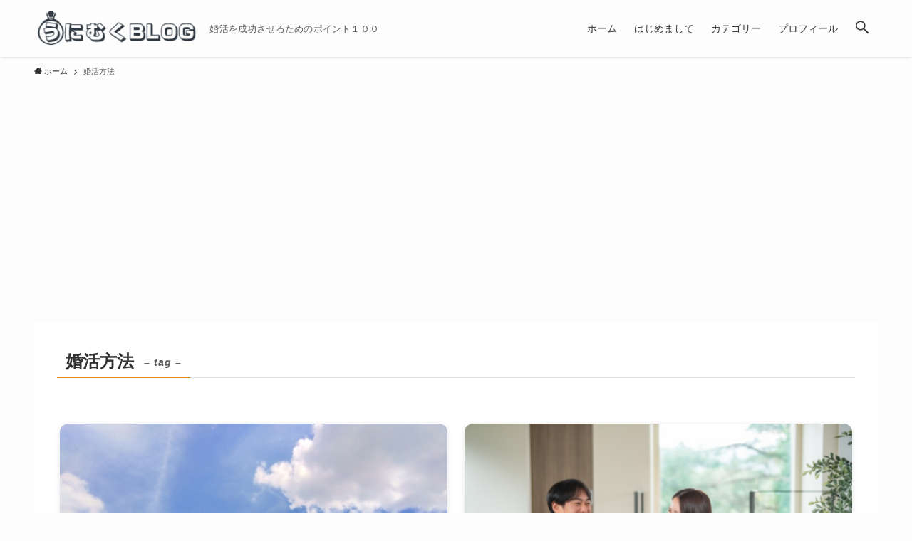

--- FILE ---
content_type: text/html; charset=utf-8
request_url: https://www.google.com/recaptcha/api2/aframe
body_size: 269
content:
<!DOCTYPE HTML><html><head><meta http-equiv="content-type" content="text/html; charset=UTF-8"></head><body><script nonce="W7jBSGB0ZrRXDax6hfrRdw">/** Anti-fraud and anti-abuse applications only. See google.com/recaptcha */ try{var clients={'sodar':'https://pagead2.googlesyndication.com/pagead/sodar?'};window.addEventListener("message",function(a){try{if(a.source===window.parent){var b=JSON.parse(a.data);var c=clients[b['id']];if(c){var d=document.createElement('img');d.src=c+b['params']+'&rc='+(localStorage.getItem("rc::a")?sessionStorage.getItem("rc::b"):"");window.document.body.appendChild(d);sessionStorage.setItem("rc::e",parseInt(sessionStorage.getItem("rc::e")||0)+1);localStorage.setItem("rc::h",'1768973645436');}}}catch(b){}});window.parent.postMessage("_grecaptcha_ready", "*");}catch(b){}</script></body></html>

--- FILE ---
content_type: application/javascript
request_url: https://unimuku.blog/wp-content/themes/swell/build/js/main.min.js?ver=2.5.8.5
body_size: 4489
content:
!function(){var e={282:function(e,t,n){"use strict";n.d(t,{X:function(){return o}});const o=async(e,t,n,o)=>{var r,l;const i=null===(r=window)||void 0===r||null===(l=r.swellVars)||void 0===l?void 0:l.restUrl;if(void 0===i)return;const c=new URLSearchParams;Object.keys(t).forEach((e=>{c.append(e,t[e])})),fetch(i+e,{method:"POST",body:c}).then((e=>{if(e.ok)return e.json();throw new TypeError(`Failed callRestApi: ${e.status}`)})).then((e=>{n&&n(e)})).catch((n=>{console.error(n),console.error("route: "+e,t),o&&o()}))}},730:function(e,t,n){"use strict";n.d(t,{Z:function(){return c}});var o=n(948),r=n(284),l=n(41);const i={pageTop(){const e=i.pageTop,t=window.pageYOffset;window.scrollTo(0,Math.floor(.8*t)),0<t&&window.setTimeout(e,10)},toggleMenu(){"opened"===document.documentElement.getAttribute("data-spmenu")?document.documentElement.setAttribute("data-spmenu","closed"):document.documentElement.setAttribute("data-spmenu","opened")},toggleSearch(){const e=o.Z.searchModal;if(null===e)return!1;e.classList.contains("is-opened")?e.classList.remove("is-opened"):(e.classList.add("is-opened"),setTimeout((()=>{e.querySelector('[name="s"]').focus()}),250))},toggleIndex(){const e=o.Z.indexModal;null!==e&&e.classList.toggle("is-opened")},toggleAccordion(e){const t=e.currentTarget,n=t.parentNode,o=t.nextElementSibling,r=t.lastElementChild;"false"===n.getAttribute("aria-expanded")?(n.setAttribute("aria-expanded","true"),o.setAttribute("aria-hidden","false"),r.setAttribute("data-opened","true")):(n.setAttribute("aria-expanded","false"),o.setAttribute("aria-hidden","true"),r.setAttribute("data-opened","false"))},toggleSubmenu(e){const t=e.currentTarget,n=t.parentNode.nextElementSibling;t.classList.toggle("is-opened"),n.classList.toggle("is-opened"),e.stopPropagation()},tabControl(e){const t=e.currentTarget,n="true"===t.getAttribute("aria-selected");if(0===e.clientX||t.blur(),n)return;const o=t.getAttribute("aria-controls"),r=document.getElementById(o);if(null===r)return;const l=t.closest('[role="tablist"]').querySelector('.c-tabList__item [aria-selected="true"]'),i=r.parentNode.querySelector('.c-tabBody__item[aria-hidden="false"]');t.setAttribute("aria-selected","true"),l.setAttribute("aria-selected","false"),r.setAttribute("aria-hidden","false"),i.setAttribute("aria-hidden","true")},scrollToContent(e){const t=document.querySelector("#main_visual + *");t&&(0,l.l)(t,r.Z8-8,16)},clickLink(e){const t=e.currentTarget.querySelector("a");"mousedown"===e.type?1===e.button&&window.open(t.getAttribute("href")):(t.onclick=e=>(e.stopPropagation(),!0),t.click())}};function c(e){e.querySelectorAll("[data-onclick]").forEach((e=>{const t=e.getAttribute("data-onclick"),n=i[t];e.addEventListener("click",(function(e){e.preventDefault(),n(e)}))})),e.querySelectorAll('[data-onclick="clickLink"]').forEach((e=>{e.addEventListener("mousedown",(e=>i.clickLink(e)))}))}},987:function(e,t,n){"use strict";n.d(t,{Z:function(){return i}});var o=n(948),r=n(284),l=n(320);function i(){null!==o.Z.fixBottomMenu&&(e=>{const t=document.getElementById("footer");if(null!==t)if(r.Ro)t.style.paddingBottom="0";else{const n=e.offsetHeight;t.style.paddingBottom=n+"px"}})(o.Z.fixBottomMenu),(0,l.D)()}},948:function(e,t){"use strict";t.Z={bodyWrap:null,header:null,gnav:null,fixHeader:null,content:null,mainContent:null,sidebar:null,spMenu:null,mainVisual:null,postSlider:null,pageTopBtn:null,searchModal:null,indexModal:null,fixBottomMenu:null,fixSidebar:null,wpadminbar:null}},284:function(e,t,n){"use strict";n.d(t,{Ro:function(){return i},tq:function(){return s},wR:function(){return d},Z8:function(){return u},ua:function(){return f},ls:function(){return m},M_:function(){return p},QW:function(){return g}});var o=n(948);let r=0,l=0,i=!1,c=!1,s=!1,d=!1,u=0,a=window.swellVars.isFixHeadSP;const f=navigator.userAgent.toLowerCase(),m=()=>{i=959<window.innerWidth,s=600>window.innerWidth,c=!i,d=!s},p=()=>{const e=window.innerWidth-document.body.clientWidth;document.documentElement.style.setProperty("--swl-scrollbar_width",e+"px")},g=()=>{var e,t,n;null!==(e=o.Z.header)&&(r=e.offsetHeight,document.documentElement.style.setProperty("--swl-headerH",r+"px")),null!==(t=o.Z.fixHeader)&&(l=t.offsetHeight,document.documentElement.style.setProperty("--swl-fix_headerH",l+"px")),n=o.Z.wpadminbar,u=0,i?u+=l:!i&&a&&(u+=r),null!==n&&(u+=n.offsetHeight),document.documentElement.style.setProperty("--swl-offset_y",u+"px"),u+=8}},137:function(e,t,n){"use strict";n.d(t,{F:function(){return u}});var o=n(948),r=n(730),l=n(41),i=n(282);let c=0,s=0;const d=(e,t)=>{const n=document.getElementById(e);if(!n)return;const d={placement:e};if("post_id"===t){if(null===o.Z.content)return void console.error('Not found "#content".');const e=o.Z.content.getAttribute("data-postid");if(!e)return void console.error('Not found "data-postid".');d.post_id=e}(0,i.X)("swell-lazyload-contents",d,(e=>{const t=document.createDocumentFragment(),o=document.createElement("div");for(o.innerHTML=e;o.firstChild;)t.appendChild(o.firstChild);(e=>{const t=e.querySelectorAll('select[name="cat"]');0<t.length&&t.forEach((e=>{!function(){const t=e.parentNode;if(null===t)return;const n=t.nextElementSibling;null!==n&&t.parentNode.removeChild(n)}()}));const n=e.querySelectorAll('select[name="archive-dropdown"]');0<n.length&&n.forEach((e=>{!function(){const t=e.nextElementSibling;null!==t&&e.parentNode.removeChild(t)}()}))})(t),[].map.call(t.querySelectorAll("script"),(function(e){const n=e.parentElement||t,o=document.createElement("script");e.src?o.src=e.src:o.textContent=e.textContent,n.replaceChild(o,e)})),n.innerHTML="",n.appendChild(t),(e=>{const t=e.querySelectorAll('select[name="cat"]');0<t.length&&t.forEach((e=>{const t="ajaxed-cat-dropdown-"+c++;e.setAttribute("id",t),e.addEventListener("change",(t=>{0<e.options[e.selectedIndex].value&&e.parentNode.submit()}))}));const n=e.querySelectorAll('select[name="archive-dropdown"]');0<n.length&&n.forEach((e=>{const t="ajaxed-archive-dropdown-"+s++;e.setAttribute("id",t),e.addEventListener("change",(t=>{""!==e.options[e.selectedIndex].value&&(document.location.href=e.options[e.selectedIndex].value)}))}))})(n),(0,r.Z)(n),(0,l.B)(n)}))},u=()=>{window.swellVars.isAjaxAfterPost&&d("after_article","post_id"),window.swellVars.isAjaxFooter&&(d("before_footer_widget",""),d("footer",""))}},139:function(){Element.prototype.matches||(Element.prototype.matches=Element.prototype.msMatchesSelector||Element.prototype.webkitMatchesSelector),Element.prototype.closest||(Element.prototype.closest=function(e){let t=this;do{if(t.matches(e))return t;t=t.parentElement||t.parentNode}while(null!==t&&1===t.nodeType);return null})},863:function(e,t,n){"use strict";n.d(t,{J:function(){return l}});var o=n(948),r=n(282);const l=()=>{if(null===o.Z.content)return;const e=o.Z.content.getAttribute("data-postid");if(!e)return;if(!o.Z.content.getAttribute("data-pvct"))return;const t={postid:e};(0,r.X)("swell-ct-pv",t)}},982:function(e,t,n){"use strict";function o(e){e.header=document.getElementById("header"),e.bodyWrap=document.getElementById("body_wrap"),e.searchModal=document.getElementById("search_modal"),e.indexModal=document.getElementById("index_modal"),e.pageTopBtn=document.getElementById("pagetop"),e.fixHeader=document.getElementById("fix_header"),e.gnav=document.getElementById("gnav"),e.spMenu=document.getElementById("sp_menu"),e.wpadminbar=document.getElementById("wpadminbar"),e.content=document.getElementById("content")||document.getElementById("lp-content"),e.mainContent=document.getElementById("main_content"),e.sidebar=document.getElementById("sidebar"),e.fixBottomMenu=document.getElementById("fix_bottom_menu"),e.fixSidebar=document.getElementById("fix_sidebar")}n.d(t,{Z:function(){return o}})},850:function(e,t,n){"use strict";function o(e){1<e.querySelectorAll(".c-widget").length&&e.classList.add("-multiple")}n.d(t,{Z:function(){return o}})},829:function(e,t,n){"use strict";n.d(t,{Z:function(){return l}});var o=n(948);const r=e=>{if(null===e)return;const t=e.querySelector("li.-current");t&&t.classList.remove("-current");const n=window.location.pathname;if("/"===n)return;const o=window.location.origin+n,r=e.querySelectorAll(".c-gnav > li");for(let e=0;e<r.length;e++){const t=r[e];o===t.querySelector("a").getAttribute("href")&&t.classList.add("-current")}};function l(){r(o.Z.gnav),r(o.Z.fixHeader)}},400:function(e,t,n){"use strict";n.d(t,{Z:function(){return r}});var o=n(948);function r(){if(void 0===window.swellVars)return;const e=o.Z.bodyWrap;if(null===e)return;const t=o.Z.mainContent;if(null===t)return;if(null!==t.querySelector(".p-toc.-called-from-sc")&&e.classList.remove("-index-off"),e.classList.contains("-index-off"))return;const n=document.querySelectorAll(".p-toc");if(0<n.length){const e=t.querySelector(".l-mainContent__inner > .post_content")||t.querySelector(".p-termContent > .post_content"),r=window.swellVars.tocListTag||"ul",l=window.swellVars.tocTarget||"h3",i=parseInt(window.swellVars.tocMinnum)||1;let c=[];if(null!==e&&(c="h2"===l?e.querySelectorAll("h2:not(.p-postList__title)"):e.querySelectorAll("h2:not(.p-postList__title), h3")),0<c.length&&i<=c.length){let e;e="ol"===r?document.createElement("ol"):document.createElement("ul"),e.classList.add("p-toc__list"),e.classList.add("is-style-index");let t="",o="";for(let e=0;e<c.length;e++){const n=c[e];let l="";n.hasAttribute("id")?l=n.getAttribute("id"):(l="index_id"+e,n.setAttribute("id",l));let i=n.textContent,s=n.querySelector(".mininote");null!==s&&(s=s.textContent,i=i.replace(s,`<span class="mininote">${s}</span>`));const d='<a href="#'+l+'" class="p-toc__link">'+i+"</a>";"H2"===n.tagName?(""!==o&&(t+="ol"===r?"<ol>"+o+"</ol>":"<ul>"+o+"</ul>",o=""),t+=0===e?"<li>"+d:"</li><li>"+d):"H3"===n.tagName&&(o+="<li>"+d+"</li>")}t+=""!==o?"ol"===r?"<ol>"+o+"</ol></li>":"<ul>"+o+"</ul></li>":"</li>",e.innerHTML=t;for(let t=0;t<n.length;t++){const o=n[t];o.appendChild(e.cloneNode(!0));const r=o.parentNode;if(r.classList.contains("swell-block-fullWide__inner")){const e=r.parentNode;e.parentNode.insertBefore(o,e);const t=e.querySelector(".w-beforeToc");null!==t&&o.parentNode.insertBefore(t,o)}}}else{o.Z.bodyWrap.classList.add("-index-off");const e=t.querySelector(".swell-block-fullWide .p-toc");e&&e.parentNode.removeChild(e);const n=t.querySelector(".swell-block-fullWide .w-beforeToc");n&&n.parentNode.removeChild(n)}}}},320:function(e,t,n){"use strict";n.d(t,{D:function(){return r}});var o=n(284);function r(){let e="";o.wR?e="data-tab-style":o.tq&&(e="data-mobile-style");const t=document.querySelectorAll(`[${e}]`);for(let n=0;n<t.length;n++){const o=t[n],r=o.getAttribute(e);o.setAttribute("style",r)}e=o.Ro?"data-pc-style":"data-sp-style";const n=document.querySelectorAll(`[${e}]`);for(let t=0;t<n.length;t++){const o=n[t],r=o.getAttribute(e);o.setAttribute("style",r)}}},378:function(e,t,n){"use strict";function o(){if(!window.IntersectionObserver||!("isIntersecting"in IntersectionObserverEntry.prototype))return;const e=new IntersectionObserver((e=>{e.forEach((e=>{e.isIntersecting?document.documentElement.setAttribute("data-scrolled","false"):document.documentElement.setAttribute("data-scrolled","true")}))}),{root:null,rootMargin:"0px",threshold:0}),t=document.querySelector(".l-scrollObserver");e.observe(t)}n.d(t,{Z:function(){return o}})},41:function(e,t,n){"use strict";n.d(t,{l:function(){return l},B:function(){return i}});var o=n(948),r=n(284);function l(e,t,n){let o;n=n||12;let r=window.pageYOffset;const l=n/2+1,i=e.getBoundingClientRect().top+r-t,c=()=>{o=r+Math.round((i-r)/n),window.scrollTo(0,o),r=o,document.body.clientHeight-window.innerHeight<o?window.scrollTo(0,document.body.clientHeight):o>=i+l||o<=i-l?window.setTimeout(c,10):window.scrollTo(0,i)};c()}function i(e){const t=e.querySelectorAll('a[href*="#"]');for(let e=0;e<t.length;e++){const n=t[e];"_blank"!==n.getAttribute("target")&&n.addEventListener("click",(function(e){const t=n.getAttribute("href").split("#")[1],i=document.getElementById(t);if(!i)return!0;{l(i,r.Z8),document.documentElement.setAttribute("data-spmenu","closed");const e=o.Z.indexModal;null!==e&&e.classList.remove("is-opened")}return!1}))}}}},t={};function n(o){var r=t[o];if(void 0!==r)return r.exports;var l=t[o]={exports:{}};return e[o](l,l.exports,n),l.exports}n.n=function(e){var t=e&&e.__esModule?function(){return e.default}:function(){return e};return n.d(t,{a:t}),t},n.d=function(e,t){for(var o in t)n.o(t,o)&&!n.o(e,o)&&Object.defineProperty(e,o,{enumerable:!0,get:t[o]})},n.o=function(e,t){return Object.prototype.hasOwnProperty.call(e,t)},function(){"use strict";n(139);var e=n(948),t=n(982),o=n(284),r=n(378),l=n(400),i=n(850),c=n(829),s=n(987),d=n(730),u=n(41),a=n(863),f=n(137);-1!==o.ua.indexOf("fb")&&300>window.innerHeight&&location.reload(),(0,o.ls)();const m=location.hash;window.onpageshow=function(e){e.persisted},document.addEventListener("DOMContentLoaded",(function(){(0,t.Z)(e.Z),(0,o.QW)(),(0,o.M_)(),window.objectFitImages&&window.objectFitImages(),(0,s.Z)(),(0,c.Z)(),(0,l.Z)(),(0,d.Z)(document),(0,r.Z)()})),window.addEventListener("load",(function(){if(document.documentElement.setAttribute("data-loaded","true"),(0,o.QW)(),null!==e.Z.fixSidebar&&(0,i.Z)(e.Z.fixSidebar),(0,u.B)(document),m){const e=m.replace("#",""),t=document.getElementById(e);null!==t&&(0,u.l)(t,o.Z8)}(0,a.J)(),(0,f.F)()})),window.addEventListener("orientationchange",(function(){setTimeout((()=>{(0,o.ls)(),(0,o.QW)(),(0,s.Z)()}),10)})),window.addEventListener("resize",(function(){setTimeout((()=>{(0,o.ls)(),(0,o.QW)(),(0,o.M_)(),(0,s.Z)()}),5)}))}()}();